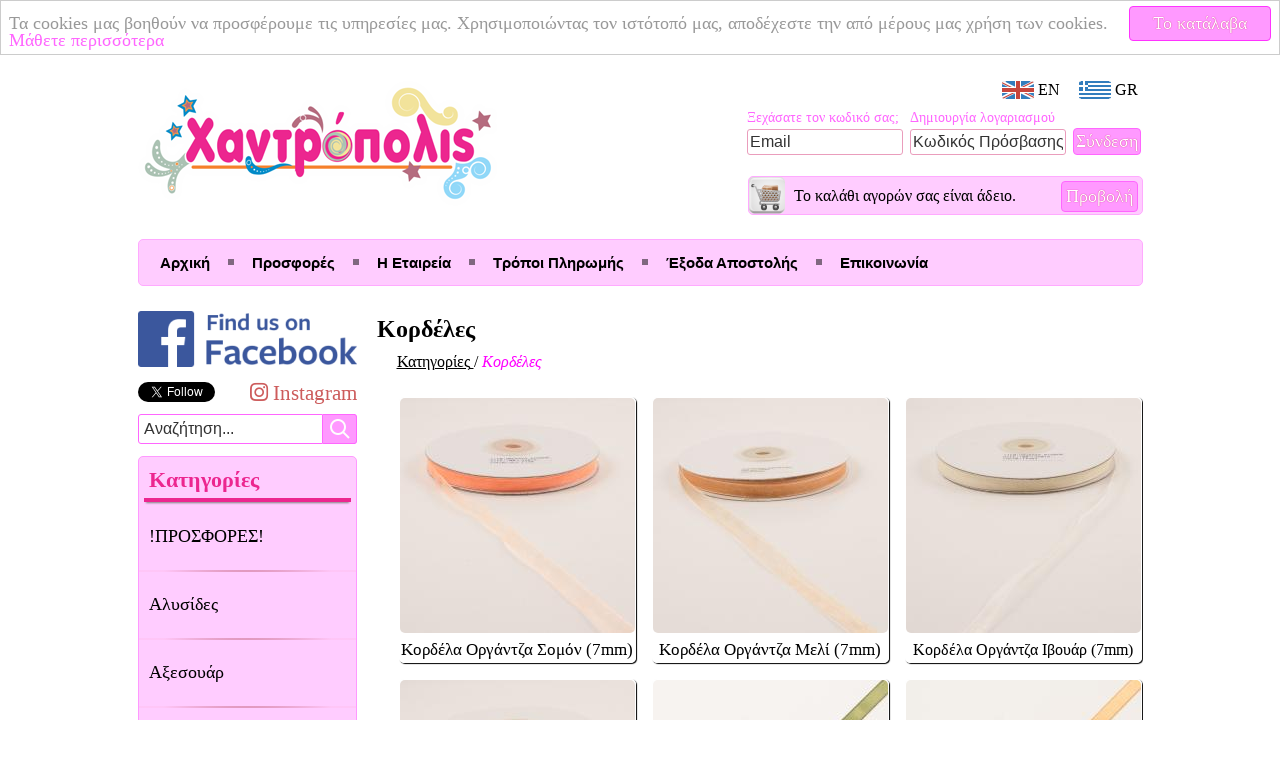

--- FILE ---
content_type: text/html; charset=utf-8
request_url: https://xantropolis.gr/browse.php?category=33&page=6
body_size: 8130
content:
<!DOCTYPE html>
<html lang="el">
	<head>
		<meta http-equiv="Content-Type" content="text/html; charset=UTF-8">
		<meta http-equiv="X-UA-Compatible" content="IE=edge">

		<title>Χαντρόπολις | Κορδέλες - Σελίδα 6 από 13</title>
		<meta name="description" content="Το Χαντρόπολις διαθέτει μία μεγάλη γκάμα από Κορδέλες - Σελίδα 6 από 13">

		<!-- Facebook meta tags -->
		<meta property="og:title" content="Κορδέλες - Σελίδα 6 από 13">
		<meta property="og:description" content="Το Χαντρόπολις διαθέτει μία μεγάλη γκάμα από Κορδέλες - Σελίδα 6 από 13">
		<meta property="og:image" content="https://xantropolis.gr/media/logo_fb.png">
		<meta property="og:url" content="https://xantropolis.gr/browse.php?category=33&amp;page=6">
		<meta property="fb:admins" content="m.agkopian">
		<meta property="fb:app_id" content="557954010980750">

		<link rel="alternate" hreflang="en" href="https://xantropolis.gr/en/browse.php?category=33&amp;page=6">
		<link rel="alternate" hreflang="el" href="https://xantropolis.gr/browse.php?category=33&amp;page=6">

		<meta name="google-site-verification" content="xyoWfaAp4XeGISyilNw4fYNHAJKwne-NP3RXzJXRkeo">

		<link rel="stylesheet" type="text/css" href="/css/basestyle.css?v=1.3.6">
		<link rel="stylesheet" href="//use.fontawesome.com/releases/v5.8.2/css/all.css">

		<link rel="icon" href="/media/favicon.png" type="image/png">
		<link rel="shortcut icon" href="/favicon.ico">

		<link rel="apple-touch-icon" href="/media/apple_icons/apple-touch-icon.png">
		<link rel="apple-touch-icon" sizes="57x57" href="/media/apple_icons/apple-touch-icon-57x57.png">
		<link rel="apple-touch-icon" sizes="72x72" href="/media/apple_icons/apple-touch-icon-72x72.png">
		<link rel="apple-touch-icon" sizes="76x76" href="/media/apple_icons/apple-touch-icon-76x76.png">
		<link rel="apple-touch-icon" sizes="114x114" href="/media/apple_icons/apple-touch-icon-114x114.png">
		<link rel="apple-touch-icon" sizes="120x120" href="/media/apple_icons/apple-touch-icon-120x120.png">
		<link rel="apple-touch-icon" sizes="144x144" href="/media/apple_icons/apple-touch-icon-144x144.png">
		<link rel="apple-touch-icon" sizes="152x152" href="/media/apple_icons/apple-touch-icon-152x152.png">

		<script type="text/javascript" src="/js/jquery-1.7.2.min.js"></script>
		<script type="text/javascript">if (top!=self) top.location.href=self.location.href;</script>

		<!--[if lt IE 9]>
		<script src="/js/css3-mediaqueries.js"></script>
		<![endif]-->

		<script type="text/javascript" src="/js/modernizr.js"></script>
		<script type="text/javascript">
			$(document).ready(function() {

				if(!Modernizr.input.placeholder){
					$('[placeholder]').focus(function() {
					  var input = $(this);
					  if (input.val() == input.attr('placeholder')) {
						input.val('');
						input.removeClass('placeholder');
					  }
					}).blur(function() {
					  var input = $(this);
					  if (input.val() == '' || input.val() == input.attr('placeholder')) {
						input.addClass('placeholder');
						input.val(input.attr('placeholder'));
					  }
					}).blur();
					$('[placeholder]').parents('form').submit(function() {
					  $(this).find('[placeholder]').each(function() {
						var input = $(this);
						if (input.val() == input.attr('placeholder')) {
						  input.val('');
						}
					  })
					});
				}

			});
		</script>

		<script>
		    window.cookieconsent_options = {
		        link: '/privacy_policy.php#cookies',
		        message: 'Τα cookies μας βοηθούν να προσφέρουμε τις υπηρεσίες μας. Χρησιμοποιώντας τον ιστότοπό μας, αποδέχεστε την από μέρους μας χρήση των cookies.',
		        dismiss: 'Το κατάλαβα',
		        learnMore: 'Μάθετε περισσότερα',
		        theme: false
		    };
		</script>
		<script src="/js/cookieconsent.js"></script>

				<!-- Google Analytics -->
		<script>
		(function(i,s,o,g,r,a,m){i['GoogleAnalyticsObject']=r;i[r]=i[r]||function(){
		(i[r].q=i[r].q||[]).push(arguments)},i[r].l=1*new Date();a=s.createElement(o),
		m=s.getElementsByTagName(o)[0];a.async=1;a.src=g;m.parentNode.insertBefore(a,m)
		})(window,document,'script','//www.google-analytics.com/analytics.js','ga');
		ga('create', 'UA-33491327-1', 'xantropolis.gr');
		ga('require', 'displayfeatures');
		ga('send', 'pageview', {'anonymizeIp': true});
		</script>
		
		<script type="text/javascript">
			$(document).ready(function() {

				$(window).scroll(function() {
					if($(this).scrollTop() > 500) {
						$('#backtotop').fadeIn();
					} else {
						$('#backtotop').fadeOut();
					}
				});

				$('#backtotop').click(function() {
					$('body,html').animate({scrollTop:0},800);
				});

				$('#leftcol .search-bar .search-textfield').focus(function() {
					$('#leftcol .search-bar .search-option').slideDown();
				});

				$(document).click(function(e) {
					var container = $('#leftcol .search-bar');

					if ( !container.is(e.target) && container.has(e.target).length === 0 ) {
						$('#leftcol .search-bar .search-option').slideUp();
					}
				});

			});
		</script>

    	<script type="application/ld+json">
		[{ "@context" : "http://schema.org",
		  "@type" : "LocalBusiness",
		  "name" : "Χαντρόπολις",
		  "priceRange" : "€0,05-99",
		  "telephone" : "+30 2130240678",
		  "url" : "https://xantropolis.gr",
		  "logo" : "https://xantropolis.gr/media/logo.png",
		  "image" : "https://xantropolis.gr/media/logo.png",
		  "address" : [
			{ "@type" : "PostalAddress",
				"streetAddress" : "Φιλοκτήτου 87",
				"addressLocality" : "Ίλιον"
			}
		  ],
		  "contactPoint" : [
			{ "@type" : "ContactPoint",
				"telephone" : "+30 2130240678",
				"contactType" : "customer service",
				"availableLanguage" : ["English","Greek"]
			}
		  ]
		},
		{	"@context" : "http://schema.org",
			"@type" : "WebSite",
			"url" : "https://xantropolis.gr",
			"potentialAction": {
				"@type": "SearchAction",
				"target": "https://xantropolis.gr/search.php?q={search_term_string}",
				"query-input": "required name=search_term_string"
			}
		}]
		</script>

		
<link rel="canonical" href="https://xantropolis.gr/browse.php?category=33&amp;page=6">

						<link rel="prev" href="https://xantropolis.gr/browse.php?category=33&amp;page=5">
				
						<link rel="next" href="https://xantropolis.gr/browse.php?category=33&amp;page=7">
			

		
		<!--[if lt IE 8]>
	<style type="text/css">
		#midcol {
			z-index: -1 !important;
		}
	</style>
<![endif]-->

<style type="text/css">
.page_nav_el {
	color: #000;
	margin-left: 5px;
	text-decoration: none;
	border: 1px solid #FF99FF;
	-moz-border-radius: 2px;
	-webkit-border-radius: 2px;
	border-radius: 2px;
	padding: 3px 8px;
	background-color: #FFCCFF;
	-webkit-transition: color 0.1s;
	-moz-transition: color 0.1s;
	-o-transition: color 0.1s;
	-ms-transition: color 0.1s;
	transition: color 0.1s;
}

.page_nav_el_dots {
	margin-left: 5px;
	text-decoration: none;
	-moz-border-radius: 2px;
	-webkit-border-radius: 2px;
	border-radius: 2px;
	border: 0;
	background: none;
	padding: 3px 4px;
	color: #FF11FF;
	font-weight: bold;
}

#page_nav {
	margin-top: 15px;
	text-align: center;
}

.page_nav_el:hover {
	color: #FF11FF;
}

.selected {
	margin-left: 5px;
	text-decoration: none;
	-moz-border-radius: 2px;
	-webkit-border-radius: 2px;
	border-radius: 2px;
	padding: 3px 4px;
	color: #FF11FF;
}

#prosample {
	margin-top: 18px;
}

h2 {
	margin: 5px 5px 0 0 !important;
}

#pro_per_pag {
	margin-top: 25px;
	text-align: center;
}
</style>

		<!--[if lt IE 9]>
			<script src="/js/IE9.js"></script>

			<style type="text/css">
				#add2cart_ns {
					padding-left: 0px !important;
				}
			</style>
		<![endif]-->

			</head>
	<body>
		<!-- Facebook SDK for JavaScript -->
		<div id="fb-root"></div>
		<script>
			(function(d, s, id) {
			var js, fjs = d.getElementsByTagName(s)[0];
			if (d.getElementById(id)) return;
			js = d.createElement(s); js.id = id;
			js.src = "//connect.facebook.net/el_GR/all.js#xfbml=1&appId=557954010980750";
			fjs.parentNode.insertBefore(js, fjs);
			}(document, 'script', 'facebook-jssdk'));
		</script>

		
				<div id="header">
			<a href="/" title="Αρχική Σελίδα">

	<h1 id="title">Χαντρόπολις</h1>

</a>

	<div id="lang-switcher">
	<a href="https://xantropolis.gr/en/browse.php?category=33&amp;page=6"><img src="/media/flags/en.png" alt="English" title="English"><span> EN</span></a>
	<a href="https://xantropolis.gr/browse.php?category=33&amp;page=6"><img src="/media/flags/el.png" alt="Ελληνικά" title="Ελληνικά"><span> GR</span></a>
</div>
	<div id="loginfrm">
	<form action="/login.php" method="POST">
		<table>
			<tbody>
				<tr>
					<td><a href="/passwd_reset.php" class="formlink">Ξεχάσατε τον κωδικό σας;</a></td>
					<td><a href="/registration.php" class="formlink">Δημιουργία λογαριασμού</a></td>
					<td></td>
				</tr>
				<tr>
					<td><input class="textfield" type="email" size="25" tabindex="1" name="email" id="email"
							placeholder="Email" title="Email"></td>
					<td><input class="textfield" type="password" size="25" tabindex="2" name="passwd" id="passwd"
							placeholder="Κωδικός Πρόσβασης" title="Κωδικός Πρόσβασης"></td>
					<td><input type="submit" value="Σύνδεση" class="button" name="submit"></td>
				</tr>
			</tbody>
		</table>
	</form>
</div>

	<div id="cart_widget">
	<div id="cart_icon">
		<a href="/cart_view.php"><img src="/media/cart/cart_button_5.png" alt="cart">
		</a>
	</div>
	
	<div id="cart_info">
		<p>
				
			Το καλάθι αγορών σας είναι άδειο.				</p>
	</div>
	
	<div>
		<a id="go2cart" class="button" href="/cart_view.php">Προβολή</a>
	</div>
</div>
<div id="mainmenu">
				<ul>
								<li id="index_page" class="menuitems">
				<a href="/">Αρχική</a>
			</li>
											<li id="browse_page" class="menuitems">
				<a href="/browse.php?offers=1">Προσφορές</a>
			</li>
											<li id="about_page" class="menuitems">
				<a href="/about.php">Η Εταιρεία</a>
			</li>
											<li id="payments_page" class="menuitems">
				<a href="/payments.php">Τρόποι Πληρωμής</a>
			</li>
											<li id="shipping_page" class="menuitems">
				<a href="/shipping.php">Έξοδα Αποστολής</a>
			</li>
											<li id="contact_page" class="menuitems">
				<a href="/contact.php">Επικοινωνία</a>
			</li>
						</ul>
	</div>
		</div>
		
		<div id="main">

										
						<div id="leftcol">
				<a href="https://www.facebook.com/xantropolis" id="socialmedia" target="_blank" title="Επισκεφθείτε το Χαντρόπολις στο Facebook"><img src="/media/find_us_on_fb.png" alt="Βρείτε μας στο Facebook" title="Επισκεφθείτε το Χαντρόπολις στο Facebook"></a>
<div id="social-buttons">
    <div id="twitter-follow">
    	<script>!function(d,s,id){var js,fjs=d.getElementsByTagName(s)[0],p=/^http:/.test(d.location)?'http':'https';if(!d.getElementById(id)){js=d.createElement(s);js.id=id;js.src=p+'://platform.twitter.com/widgets.js';fjs.parentNode.insertBefore(js,fjs);}}(document, 'script', 'twitter-wjs');</script>
    	<a href="https://twitter.com/xantropolis" class="twitter-follow-button" data-lang="en" data-show-count="false" data-show-screen-name="false"></a>
    </div>
    <div id="instagram-page">
		<a href="https://instagram.com/xantropolis">
		   <span style="font-size: 1.3rem;">
			   <span style="color: indianred;">
				  <i class="fab fa-instagram"> Instagram</i>
			   </span>
		   </span>
		</a>
	</div>
</div>

<div class="search-bar">
	<form action="search.php" method="GET">
		<input id="query" name="q" type="text" class="search-textfield" placeholder="Αναζήτηση...">
		<input type="submit" class="search-button" value="">
					<div class="search-option">
    		        		        			<input id="category" name="category" type="checkbox" value="33">
					<label for="category">Περιορισμός αναζήτησης στη κατηγορία <strong>Κορδέλες</strong></label>
        		        	        	</div>
			</form>
</div>

<div id="menu">

	<p id="cattitle">Κατηγορίες</p>

	<ul>
		
			<li>

			<a href="/browse.php?category=41">!ΠΡΟΣΦΟΡΕΣ!</a>

						<ul class="upwards">
			
								<li>
					<a href="/browse.php?subcategory=290">Αξεσουάρ</a>
				</li>
								<li>
					<a href="/browse.php?subcategory=291">Δαχτυλίδια</a>
				</li>
								<li>
					<a href="/browse.php?subcategory=289">Είδη Καπνιστού</a>
				</li>
								<li>
					<a href="/browse.php?subcategory=287">Ζώνες</a>
				</li>
								<li>
					<a href="/browse.php?subcategory=281">Καρφίτσες</a>
				</li>
								<li>
					<a href="/browse.php?subcategory=279">Κολιέ</a>
				</li>
								<li>
					<a href="/browse.php?subcategory=294">Πασμίνες</a>
				</li>
								<li>
					<a href="/browse.php?subcategory=283">Πορτοφόλια</a>
				</li>
								<li>
					<a href="/browse.php?subcategory=288">Ρολόγια</a>
				</li>
								<li>
					<a href="/browse.php?subcategory=280">Σκουλαρίκια</a>
				</li>
								<li>
					<a href="/browse.php?subcategory=285">Τσάντες</a>
				</li>
				
			</ul>

		 </li>
				<li>

			<a href="/browse.php?category=14">Αλυσίδες</a>

						<ul class="upwards">
			
								<li>
					<a href="/browse.php?subcategory=67">Αλυσίδες Αλουμινίου</a>
				</li>
								<li>
					<a href="/browse.php?subcategory=127">Αλυσίδες Μπρούτζινες</a>
				</li>
								<li>
					<a href="/browse.php?subcategory=181">Αλυσίδες Ροζάριο</a>
				</li>
								<li>
					<a href="/browse.php?subcategory=69">Αλυσίδες Σιδερένιες</a>
				</li>
				
			</ul>

		 </li>
				<li>

			<a href="/browse.php?category=21">Αξεσουάρ</a>

						<ul class="upwards">
			
								<li>
					<a href="/browse.php?subcategory=275">Αλυσίδες Γυαλιών</a>
				</li>
								<li>
					<a href="/browse.php?subcategory=257">Κολάρα Σκύλου</a>
				</li>
								<li>
					<a href="/browse.php?subcategory=121">Κομπολόγια</a>
				</li>
								<li>
					<a href="/browse.php?subcategory=247">Μπαντάνες</a>
				</li>
								<li>
					<a href="/browse.php?subcategory=179">Μπρελόκ</a>
				</li>
								<li>
					<a href="/browse.php?subcategory=273">Φυλαχτά</a>
				</li>
				
			</ul>

		 </li>
				<li>

			<a href="/browse.php?category=38">Ασημένια Στοιχεία 925</a>

						<ul class="upwards">
			
								<li>
					<a href="/browse.php?subcategory=210">Αλυσίδες Ασήμι 925</a>
				</li>
								<li>
					<a href="/browse.php?subcategory=209">Βραχιόλια Ασήμι 925</a>
				</li>
								<li>
					<a href="/browse.php?subcategory=212">Δαχτυλίδια Ασήμι 925</a>
				</li>
								<li>
					<a href="/browse.php?subcategory=232">Εξαρτήματα Ασήμι 925</a>
				</li>
								<li>
					<a href="/browse.php?subcategory=216">Κολιέ Ασήμι 925</a>
				</li>
								<li>
					<a href="/browse.php?subcategory=243">Μάτια Ασήμι 925</a>
				</li>
								<li>
					<a href="/browse.php?subcategory=211">Μονογράμματα Ασήμι 925</a>
				</li>
								<li>
					<a href="/browse.php?subcategory=213">Μοτίφ Ασήμι 925</a>
				</li>
								<li>
					<a href="/browse.php?subcategory=215">Σκουλαρίκια Ασήμι 925</a>
				</li>
				
			</ul>

		 </li>
				<li>

			<a href="/browse.php?category=36">Ατσάλινα Στοιχεία</a>

						<ul class="upwards">
			
								<li>
					<a href="/browse.php?subcategory=199">Ατσάλινα Δαχτυλίδια</a>
				</li>
								<li>
					<a href="/browse.php?subcategory=233">Ατσάλινα Εξαρτήματα</a>
				</li>
								<li>
					<a href="/browse.php?subcategory=198">Ατσάλινα Ζώδια</a>
				</li>
								<li>
					<a href="/browse.php?subcategory=196">Ατσάλινα Μενταγιόν</a>
				</li>
								<li>
					<a href="/browse.php?subcategory=208">Ατσάλινα Μονογράμματα</a>
				</li>
								<li>
					<a href="/browse.php?subcategory=219">Ατσάλινα Σκουλαρίκια</a>
				</li>
								<li>
					<a href="/browse.php?subcategory=205">Ατσάλινες Αλυσίδες</a>
				</li>
				
			</ul>

		 </li>
				<li>

			<a href="/browse.php?category=30">Βραχιόλια</a>

						<ul class="upwards">
			
								<li>
					<a href="/browse.php?subcategory=139">Ανδρικά Βραχιόλια</a>
				</li>
								<li>
					<a href="/browse.php?subcategory=82">Βραχιόλια Μακραμέ</a>
				</li>
								<li>
					<a href="/browse.php?subcategory=245">Βραχιόλια Μεταλλικά</a>
				</li>
								<li>
					<a href="/browse.php?subcategory=307">Γυναικεία Βραχιόλια</a>
				</li>
								<li>
					<a href="/browse.php?subcategory=304">Παιδικά Βραχιόλια</a>
				</li>
				
			</ul>

		 </li>
				<li>

			<a href="/browse.php?category=31">Δαχτυλίδια</a>

						<ul class="upwards">
			
								<li>
					<a href="/browse.php?subcategory=138">Δαχτυλίδια &quot;Ethnik&quot;</a>
				</li>
								<li>
					<a href="/browse.php?subcategory=52">Δαχτυλίδια Διάφορα</a>
				</li>
				
			</ul>

		 </li>
				<li>

			<a href="/browse.php?category=26">Διακοσμητικά Στοιχεία</a>

						<ul class="upwards">
			
								<li>
					<a href="/browse.php?subcategory=129">Ακρυλικά Στοιχεία</a>
				</li>
								<li>
					<a href="/browse.php?subcategory=223">Γυάλινα Στοιχεία</a>
				</li>
								<li>
					<a href="/browse.php?subcategory=65">Δερμάτινα  Στοιχεία</a>
				</li>
								<li>
					<a href="/browse.php?subcategory=234">Διακοσμητικά Σπιτιού</a>
				</li>
								<li>
					<a href="/browse.php?subcategory=130">Μέταλλα  Διακόσμησης</a>
				</li>
								<li>
					<a href="/browse.php?subcategory=132">Ξύλινα Στοιχεία</a>
				</li>
				
			</ul>

		 </li>
				<li>

			<a href="/browse.php?category=9">Διάφορα Εξαρτήματα</a>

						<ul class="upwards">
			
								<li>
					<a href="/browse.php?subcategory=264">Κούμπωμα για Τσάντα</a>
				</li>
								<li>
					<a href="/browse.php?subcategory=227">Κρίκοι για Μπρελόκ</a>
				</li>
								<li>
					<a href="/browse.php?subcategory=265">Κρίκοι για Τσάντα</a>
				</li>
								<li>
					<a href="/browse.php?subcategory=217">Μενταγιόν</a>
				</li>
								<li>
					<a href="/browse.php?subcategory=124">Ξύλινοι Σταυροί</a>
				</li>
								<li>
					<a href="/browse.php?subcategory=195">Σταυροί</a>
				</li>
								<li>
					<a href="/browse.php?subcategory=18">Υλικά για Κομπολόι</a>
				</li>
								<li>
					<a href="/browse.php?subcategory=110">Φούντες</a>
				</li>
								<li>
					<a href="/browse.php?subcategory=207">Φτερά-Ονειροπαγίδες</a>
				</li>
				
			</ul>

		 </li>
				<li>

			<a href="/browse.php?category=19">Είδη Ραπτικής</a>

						<ul class="upwards">
			
								<li>
					<a href="/browse.php?subcategory=102">Ακρυλικά Στρας</a>
				</li>
								<li>
					<a href="/browse.php?subcategory=188">Κλωστές - Βελόνες</a>
				</li>
								<li>
					<a href="/browse.php?subcategory=186">Κόπιτσες - Σούστες</a>
				</li>
								<li>
					<a href="/browse.php?subcategory=111">Κουμπιά</a>
				</li>
								<li>
					<a href="/browse.php?subcategory=103">Κρυστάλλινα Στρας</a>
				</li>
								<li>
					<a href="/browse.php?subcategory=293">Λάστιχα</a>
				</li>
								<li>
					<a href="/browse.php?subcategory=292">Λουριά Τσάντας</a>
				</li>
								<li>
					<a href="/browse.php?subcategory=256">Πούλιες</a>
				</li>
								<li>
					<a href="/browse.php?subcategory=128">Σιδερότυπα</a>
				</li>
								<li>
					<a href="/browse.php?subcategory=123">Στρασιέρες</a>
				</li>
								<li>
					<a href="/browse.php?subcategory=168">Τρέσες - Δαντέλες</a>
				</li>
								<li>
					<a href="/browse.php?subcategory=126">Υφασμάτινα Μοτίφ</a>
				</li>
								<li>
					<a href="/browse.php?subcategory=187">Χερούλια Τσάντας</a>
				</li>
				
			</ul>

		 </li>
				<li>

			<a href="/browse.php?category=8">Εργαλεία - Αναλώσιμα</a>

						<ul class="upwards">
			
								<li>
					<a href="/browse.php?subcategory=37">Αναλώσιμα</a>
				</li>
								<li>
					<a href="/browse.php?subcategory=88">Ελαστική Σιλικόνη</a>
				</li>
								<li>
					<a href="/browse.php?subcategory=17">Εργαλεία για Κοσμήματα</a>
				</li>
								<li>
					<a href="/browse.php?subcategory=38">Κόλλες</a>
				</li>
								<li>
					<a href="/browse.php?subcategory=41">Κουμπώματα - Ακροδέκτες</a>
				</li>
								<li>
					<a href="/browse.php?subcategory=90">Πετονιά</a>
				</li>
								<li>
					<a href="/browse.php?subcategory=109">Σύρματα</a>
				</li>
								<li>
					<a href="/browse.php?subcategory=42">Συρματοπετονιές</a>
				</li>
								<li>
					<a href="/browse.php?subcategory=70">Υγρό Γυαλί</a>
				</li>
				
			</ul>

		 </li>
				<li>

			<a href="/browse.php?category=7">Ημιπολύτιμα Υλικά</a>

						<ul class="upwards">
			
								<li>
					<a href="/browse.php?subcategory=252">Αιματίτες</a>
				</li>
								<li>
					<a href="/browse.php?subcategory=91">Ημιπολύτιμες Πέτρες</a>
				</li>
								<li>
					<a href="/browse.php?subcategory=255">Πέτρες Λάβα</a>
				</li>
								<li>
					<a href="/browse.php?subcategory=253">Φεγγαρόπετρες</a>
				</li>
								<li>
					<a href="/browse.php?subcategory=30">Φίλντισι</a>
				</li>
								<li>
					<a href="/browse.php?subcategory=16">Χαολίτες</a>
				</li>
				
			</ul>

		 </li>
				<li>

			<a href="/browse.php?category=10">Κολιέ</a>

						<ul class="upwards">
			
								<li>
					<a href="/browse.php?subcategory=140">Αντρικά Κολιέ</a>
				</li>
								<li>
					<a href="/browse.php?subcategory=306">Γυναικεία Κολιέ</a>
				</li>
								<li>
					<a href="/browse.php?subcategory=305">Παιδικά Κολιέ</a>
				</li>
				
			</ul>

		 </li>
				<li>

			<a href="/browse.php?category=33">Κορδέλες</a>

						<ul class="upwards">
			
								<li>
					<a href="/browse.php?subcategory=250">Βελούδινες Κορδέλες</a>
				</li>
								<li>
					<a href="/browse.php?subcategory=244">Κορδέλες Ethnic</a>
				</li>
								<li>
					<a href="/browse.php?subcategory=170">Κορδέλες Βαμβακερές</a>
				</li>
								<li>
					<a href="/browse.php?subcategory=204">Κορδέλες Γιούτα</a>
				</li>
								<li>
					<a href="/browse.php?subcategory=166">Κορδέλες Λίκρα</a>
				</li>
								<li>
					<a href="/browse.php?subcategory=185">Κορδέλες με Ευχές-Σχέδια</a>
				</li>
								<li>
					<a href="/browse.php?subcategory=222">Κορδέλες Οργάντζα</a>
				</li>
								<li>
					<a href="/browse.php?subcategory=268">Κορδέλες Πλεκτές</a>
				</li>
								<li>
					<a href="/browse.php?subcategory=167">Κορδέλες Σατέν</a>
				</li>
				
			</ul>

		 </li>
				<li>

			<a href="/browse.php?category=13">Κορδόνια</a>

						<ul class="upwards">
			
								<li>
					<a href="/browse.php?subcategory=108">Δέρματα</a>
				</li>
								<li>
					<a href="/browse.php?subcategory=191">Ιμάντες</a>
				</li>
								<li>
					<a href="/browse.php?subcategory=122">Κηροκλωστές</a>
				</li>
								<li>
					<a href="/browse.php?subcategory=194">Κηρόσπαγγοι</a>
				</li>
								<li>
					<a href="/browse.php?subcategory=220">Κορδόνια Ethnic</a>
				</li>
								<li>
					<a href="/browse.php?subcategory=92">Κορδόνια Βαμβακερά</a>
				</li>
								<li>
					<a href="/browse.php?subcategory=251">Κορδόνια Βελούδo</a>
				</li>
								<li>
					<a href="/browse.php?subcategory=203">Κορδόνια Γιούτα</a>
				</li>
								<li>
					<a href="/browse.php?subcategory=96">Κορδόνια Κομπολογιού</a>
				</li>
								<li>
					<a href="/browse.php?subcategory=202">Κορδόνια Μεταλλιζέ</a>
				</li>
								<li>
					<a href="/browse.php?subcategory=58">Κορδόνια Ορειβατικά</a>
				</li>
								<li>
					<a href="/browse.php?subcategory=115">Κορδόνια Παπουτσιών</a>
				</li>
								<li>
					<a href="/browse.php?subcategory=99">Κορδόνια Σατέν</a>
				</li>
				
			</ul>

		 </li>
				<li>

			<a href="/browse.php?category=44">Μαρτάκια</a>

						<ul class="upwards">
			
								<li>
					<a href="/browse.php?subcategory=226">Βραχιόλια &quot;Μάρτης&quot;</a>
				</li>
								<li>
					<a href="/browse.php?subcategory=271">Κορδόνια &quot;Μάρτης&quot;</a>
				</li>
								<li>
					<a href="/browse.php?subcategory=270">Στοιχεία &quot;Μάρτης&quot;</a>
				</li>
				
			</ul>

		 </li>
				<li>

			<a href="/browse.php?category=39">Μάτια</a>

						<ul class="upwards">
			
								<li>
					<a href="/browse.php?subcategory=242">Ακρυλικά Μάτια</a>
				</li>
								<li>
					<a href="/browse.php?subcategory=238">Γυάλινα Μάτια</a>
				</li>
								<li>
					<a href="/browse.php?subcategory=241">Κεραμικά Μάτια</a>
				</li>
								<li>
					<a href="/browse.php?subcategory=240">Μάτια με Σμάλτο</a>
				</li>
								<li>
					<a href="/browse.php?subcategory=239">Μεταλλικά Μάτια</a>
				</li>
								<li>
					<a href="/browse.php?subcategory=269">Ξύλινα Μάτια</a>
				</li>
				
			</ul>

		 </li>
				<li>

			<a href="/browse.php?category=5">Μεταλλικά Στοιχεία</a>

						<ul class="upwards">
			
								<li>
					<a href="/browse.php?subcategory=98">Bάσεις για Υγρό Γυαλί</a>
				</li>
								<li>
					<a href="/browse.php?subcategory=100">Βάσεις Δαχτυλιδιών</a>
				</li>
								<li>
					<a href="/browse.php?subcategory=25">Διάφορα Μέταλλα</a>
				</li>
								<li>
					<a href="/browse.php?subcategory=131">Μέταλλα με δύο Άκρες</a>
				</li>
								<li>
					<a href="/browse.php?subcategory=14">Μέταλλα με Σμάλτο</a>
				</li>
								<li>
					<a href="/browse.php?subcategory=20">Μέταλλα με Στρας/Κρύσταλλα</a>
				</li>
								<li>
					<a href="/browse.php?subcategory=66">Ροδέλες - Περαστοί Κρίκοι</a>
				</li>
				
			</ul>

		 </li>
				<li>

			<a href="/browse.php?category=17">Μονογράμματα - Αριθμοί</a>

						<ul class="upwards">
			
								<li>
					<a href="/browse.php?subcategory=134">Ζώδια  Ακρυλικά</a>
				</li>
								<li>
					<a href="/browse.php?subcategory=189">Ζώδια Μεταλλικά</a>
				</li>
								<li>
					<a href="/browse.php?subcategory=192">Ζώδια Ξύλινα</a>
				</li>
								<li>
					<a href="/browse.php?subcategory=78">Μεταλλικά Μονογράμματα</a>
				</li>
								<li>
					<a href="/browse.php?subcategory=81">Μεταλλικοί Αριθμοί</a>
				</li>
								<li>
					<a href="/browse.php?subcategory=77">Ξύλινα Μονογράμματα</a>
				</li>
								<li>
					<a href="/browse.php?subcategory=80">Ξύλινοι Αριθμοί</a>
				</li>
								<li>
					<a href="/browse.php?subcategory=79">Πλαστικά Μονογράμματα</a>
				</li>
				
			</ul>

		 </li>
				<li>

			<a href="/browse.php?category=29">Σκουλαρίκια</a>

						<ul class="upwards">
			
								<li>
					<a href="/browse.php?subcategory=137">Σκουλαρίκια &quot;Ethnik&quot;</a>
				</li>
								<li>
					<a href="/browse.php?subcategory=231">Σκουλαρίκια Stretching</a>
				</li>
								<li>
					<a href="/browse.php?subcategory=224">Σκουλαρίκια Αφαλού</a>
				</li>
								<li>
					<a href="/browse.php?subcategory=228">Σκουλαρίκια Γλώσσας</a>
				</li>
								<li>
					<a href="/browse.php?subcategory=230">Σκουλαρίκια Καρφωτά</a>
				</li>
								<li>
					<a href="/browse.php?subcategory=56">Σκουλαρίκια Κρεμαστά</a>
				</li>
								<li>
					<a href="/browse.php?subcategory=160">Σκουλαρίκια Κρίκοι</a>
				</li>
								<li>
					<a href="/browse.php?subcategory=229">Σκουλαρίκια Μπάρες</a>
				</li>
								<li>
					<a href="/browse.php?subcategory=97">Σκουλαρίκια Μύτης</a>
				</li>
								<li>
					<a href="/browse.php?subcategory=259">Σκουλαρίκια Ρώγας</a>
				</li>
								<li>
					<a href="/browse.php?subcategory=225">Σκουλαρίκια Τάπες</a>
				</li>
								<li>
					<a href="/browse.php?subcategory=262">Σκουλαρίκια Χειλιών</a>
				</li>
				
			</ul>

		 </li>
				<li>

			<a href="/browse.php?category=6">Συνθετικά Υλικά</a>

						<ul class="downwards">
			
								<li>
					<a href="/browse.php?subcategory=15">Φρούτα και Ζωάκια</a>
				</li>
				
			</ul>

		 </li>
				<li>

			<a href="/browse.php?category=43">Τσάντες - Πορτοφόλια</a>

						<ul class="downwards">
			
								<li>
					<a href="/browse.php?subcategory=295">Ανδρικά Πορτοφόλια</a>
				</li>
								<li>
					<a href="/browse.php?subcategory=296">Γυναικεία Πορτοφόλια</a>
				</li>
				
			</ul>

		 </li>
				<li>

			<a href="/browse.php?category=12">Υποδήματα</a>

						<ul class="downwards">
			
								<li>
					<a href="/browse.php?subcategory=125">Σανδάλια</a>
				</li>
				
			</ul>

		 </li>
				<li>

			<a href="/browse.php?category=4">Χάντρες</a>

						<ul class="downwards">
			
								<li>
					<a href="/browse.php?subcategory=104">Γυάλινες Χάντρες</a>
				</li>
								<li>
					<a href="/browse.php?subcategory=59">Κεραμικές Χάντρες</a>
				</li>
								<li>
					<a href="/browse.php?subcategory=23">Κρυστάλλινες Χάντρες</a>
				</li>
								<li>
					<a href="/browse.php?subcategory=190">Ξύλινες Χάντρες</a>
				</li>
								<li>
					<a href="/browse.php?subcategory=19">Πέρλες</a>
				</li>
								<li>
					<a href="/browse.php?subcategory=24">Πλαστικές Χάντρες</a>
				</li>
								<li>
					<a href="/browse.php?subcategory=26">Χάντρες με Στρας</a>
				</li>
				
			</ul>

		 </li>
			</ul>

</div>
			</div>
			
						<div id="midcol">
				
			<h2>Κορδέλες</h2>

		<!-- Breadcrumps -->
							<div id="browse_nav_cont" itemscope itemtype="https://schema.org/BreadcrumbList">
			<div itemscope itemprop="itemListElement" itemtype="https://schema.org/ListItem">
				<meta itemprop="position" content="1">
				<a class="browse_nav" href="/products.php" itemscope itemtype="https://schema.org/WebPage" itemprop="item" itemid="https://xantropolis.gr/products.php">
					<span itemprop="name">Κατηγορίες</span>
				</a> /
			</div>
			<span class="browse_nav_sel">Κορδέλες</span>
		</div>
	
				
		<!-- Products -->
				<div id="prosample">
	<ul>
				<li id="pro10489" class="products">
			<a href="/product.php?pid=10489">
				<img src="/media/product_pics/thumbs_small/product_10489.jpg?v=1.0" alt="Κορδέλα Οργάντζα Σομόν (7mm)">
				<span class="descr" style="font-size:17px">
					Κορδέλα Οργάντζα Σομόν (7mm)
				</span>
			</a>
		</li>
					<li id="pro10488" class="products">
			<a href="/product.php?pid=10488">
				<img src="/media/product_pics/thumbs_small/product_10488.jpg?v=1.0" alt="Κορδέλα Οργάντζα Μελί (7mm)">
				<span class="descr" style="font-size:17px">
					Κορδέλα Οργάντζα Μελί (7mm)
				</span>
			</a>
		</li>
					<li id="pro10487" class="products">
			<a href="/product.php?pid=10487">
				<img src="/media/product_pics/thumbs_small/product_10487.jpg?v=1.0" alt="Κορδέλα Οργάντζα Ιβουάρ (7mm)">
				<span class="descr" style="font-size:16px">
					Κορδέλα Οργάντζα Ιβουάρ (7mm)
				</span>
			</a>
		</li>
					<li id="pro10486" class="products">
			<a href="/product.php?pid=10486">
				<img src="/media/product_pics/thumbs_small/product_10486.jpg?v=1.0" alt="Κορδέλα Οργάντζα Ροζ (7mm)">
				<span class="descr" style="font-size:17px">
					Κορδέλα Οργάντζα Ροζ (7mm)
				</span>
			</a>
		</li>
					<li id="pro10485" class="products">
			<a href="/product.php?pid=10485">
				<img src="/media/product_pics/thumbs_small/product_10485.jpg?v=1.0" alt="Κορδέλα Σατέν Λαδί Μονής Όψης 1cm">
				<span class="descr" style="font-size:14px">
					Κορδέλα Σατέν Λαδί Μονής Όψης 1cm
				</span>
			</a>
		</li>
					<li id="pro10484" class="products">
			<a href="/product.php?pid=10484">
				<img src="/media/product_pics/thumbs_small/product_10484.jpg?v=1.0" alt="Κορδέλα Σατέν Χρυσό Μονής Όψης 1cm">
				<span class="descr" style="font-size:13px">
					Κορδέλα Σατέν Χρυσό Μονής Όψης 1cm
				</span>
			</a>
		</li>
					<li id="pro10482" class="products">
			<a href="/product.php?pid=10482">
				<img src="/media/product_pics/thumbs_small/product_10482.jpg?v=1.0" alt="Κορδέλα Σατέν Μπορντό Μονής Όψης 1cm">
				<span class="descr" style="font-size:13px">
					Κορδέλα Σατέν Μπορντό Μονής Όψης 1cm
				</span>
			</a>
		</li>
					<li id="pro10481" class="products">
			<a href="/product.php?pid=10481">
				<img src="/media/product_pics/thumbs_small/product_10481.jpg?v=1.0" alt="Κορδέλα Σατέν Μπλε Μονής Όψης 1cm">
				<span class="descr" style="font-size:14px">
					Κορδέλα Σατέν Μπλε Μονής Όψης 1cm
				</span>
			</a>
		</li>
					<li id="pro10480" class="products">
			<a href="/product.php?pid=10480">
				<img src="/media/product_pics/thumbs_small/product_10480.jpg?v=1.0" alt="Κορδέλα Σατέν Γαλάζια Μονής Όψης 1cm">
				<span class="descr" style="font-size:13px">
					Κορδέλα Σατέν Γαλάζια Μονής Όψης 1cm
				</span>
			</a>
		</li>
					<li id="pro10477" class="products">
			<a href="/product.php?pid=10477">
				<img src="/media/product_pics/thumbs_small/product_10477.jpg?v=1.0" alt="Βελούδινη Κορδέλα Λαδί (7mm)">
				<span class="descr" style="font-size:17px">
					Βελούδινη Κορδέλα Λαδί (7mm)
				</span>
			</a>
		</li>
					<li id="pro10403" class="products">
			<a href="/product.php?pid=10403">
				<img src="/media/product_pics/thumbs_small/product_10403.jpg?v=1.0" alt="Κορδέλα &quot;Friends&quot; 2cm">
				<span class="descr" style="font-size:17px">
					Κορδέλα &quot;Friends&quot; 2cm
				</span>
			</a>
		</li>
					<li id="pro10402" class="products">
			<a href="/product.php?pid=10402">
				<img src="/media/product_pics/thumbs_small/product_10402.jpg?v=1.0" alt="Κορδέλα &quot;Best Friends&quot; 2cm">
				<span class="descr" style="font-size:17px">
					Κορδέλα &quot;Best Friends&quot; 2cm
				</span>
			</a>
		</li>
					<li id="pro10401" class="products">
			<a href="/product.php?pid=10401">
				<img src="/media/product_pics/thumbs_small/product_10401.jpg?v=1.0" alt="Κορδέλα &quot;Γραμματόσημο&quot; 2cm">
				<span class="descr" style="font-size:17px">
					Κορδέλα &quot;Γραμματόσημο&quot; 2cm
				</span>
			</a>
		</li>
					<li id="pro10400" class="products">
			<a href="/product.php?pid=10400">
				<img src="/media/product_pics/thumbs_small/product_10400.jpg?v=1.0" alt="Κορδέλα &quot;Carousel&quot; 2cm">
				<span class="descr" style="font-size:17px">
					Κορδέλα &quot;Carousel&quot; 2cm
				</span>
			</a>
		</li>
					<li id="pro10399" class="products">
			<a href="/product.php?pid=10399">
				<img src="/media/product_pics/thumbs_small/product_10399.jpg?v=1.0" alt="Κορδέλα &quot;Vintage&quot; 2cm">
				<span class="descr" style="font-size:17px">
					Κορδέλα &quot;Vintage&quot; 2cm
				</span>
			</a>
		</li>
				</ul>
</div>

				
		<!-- Page Navigation -->
				
	
<div id="page_nav">

	
		
					<a href="?category=33&amp;page=5" class="page_nav_el">Προηγούμενο</a>
		
					<a href="?category=33&amp;page=2" class="page_nav_el page_nav_el_dots">...</a>
		
							
									<a href="?category=33&amp;page=3" class="page_nav_el">3</a>
												<a href="?category=33&amp;page=4" class="page_nav_el">4</a>
												<a href="?category=33&amp;page=5" class="page_nav_el">5</a>
												<span class="selected">6</span>
												<a href="?category=33&amp;page=7" class="page_nav_el">7</a>
												<a href="?category=33&amp;page=8" class="page_nav_el">8</a>
												<a href="?category=33&amp;page=9" class="page_nav_el">9</a>
												<a href="?category=33&amp;page=10" class="page_nav_el">10</a>
												<a href="?category=33&amp;page=11" class="page_nav_el">11</a>
					
					<a href="?category=33&amp;page=12" class="page_nav_el page_nav_el_dots">...</a>
		
					<a href="?category=33&amp;page=7" class="page_nav_el">Επόμενο</a>
		
	
				<form id="pro_per_pag" method="POST" action="">
			<label>Εμφάνιση: </label>

			<select class="inputbox" size="1" onchange="this.form.submit()" name="ppp">
												<option value="12">12</option>
																<option selected="selected" value="15">15</option>
																<option value="18">18</option>
																<option value="21">21</option>
																<option value="24">24</option>
										</select>

			<noscript><input type="submit" value="Υποβολή"></noscript><br>

			<label class="offset_display">Αποτελέσματων 76 -
				90 από 182
			</label>
		</form>
	</div><!--END_OF #page_nav-->

				
	
			</div>
			
		</div>

				<div id="footer">
			<div id="backtotop"></div>
<div id="footer_menu">
	<ul><li id="f_index_page" class="fmenuitems"><a href="/">Αρχική</a></li><li class="menu_seperator fmenuitems">|</li><li id="f_payments_page" class="fmenuitems"><a href="/payments.php">Τρόποι Πληρωμής</a></li><li class="menu_seperator fmenuitems">|</li><li id="f_shipping_page" class="fmenuitems"><a href="/shipping.php">Έξοδα Αποστολής</a></li><li class="menu_seperator fmenuitems">|</li><li id="f_wholesale_page" class="fmenuitems"><a href="/wholesale.php">Πελάτες Χονδρικής</a></li><li class="menu_seperator fmenuitems">|</li><li id="f_help_page" class="fmenuitems"><a href="/help.php">Οδηγίες Παραγγελίας</a></li><li class="menu_seperator fmenuitems">|</li><li id="f_privacy_policy_page" class="fmenuitems"><a href="/privacy_policy.php">Πολιτική Απορρήτου</a></li><li class="menu_seperator fmenuitems">|</li><li id="f_location_page" class="fmenuitems"><a href="/location.php">Χάρτης</a></li><li class="menu_seperator fmenuitems">|</li><li id="f_contact_page" class="fmenuitems"><a href="/contact.php">Επικοινωνία</a></li></ul></div>

<p id="designby">
	Designed by
	<a href="https://www.linkedin.com/in/magkopian" title="LinkedIn Profile" target="_blank">Manolis Agkopian</a>
	&copy; 2012 - 2026
</p>
		</div>
		
	</body>
</html>
